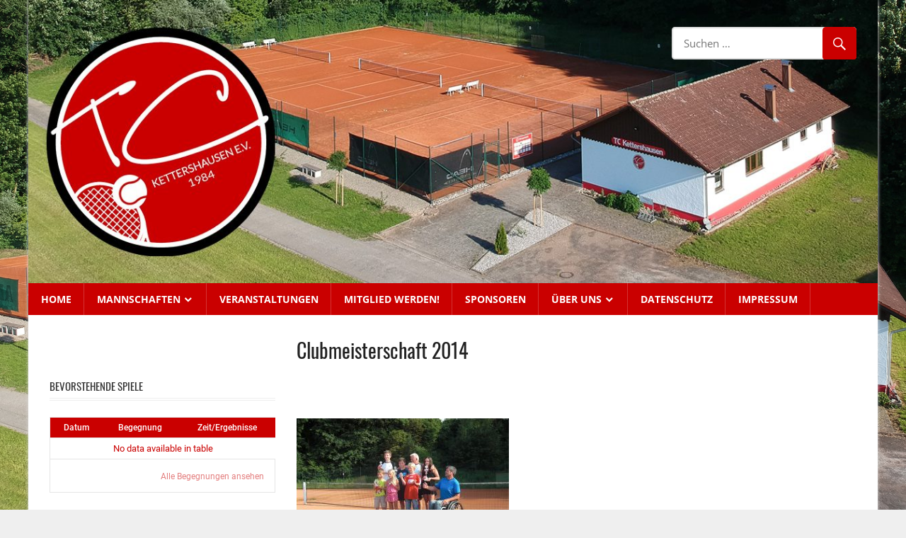

--- FILE ---
content_type: text/html; charset=UTF-8
request_url: https://tckettershausen.de/veranstaltungen/clubmeisterschaft-2014/clubmeisterschaft-jugend-2014/attachment/cm2014sieger-gesamt
body_size: 13172
content:
<!DOCTYPE html>
<html lang="de">
<head>
<meta charset="UTF-8">
<meta name="viewport" content="width=device-width, initial-scale=1">
<link rel="profile" href="https://gmpg.org/xfn/11">
<link rel="pingback" href="https://tckettershausen.de/xmlrpc.php">
<meta name='robots' content='index, follow, max-image-preview:large, max-snippet:-1, max-video-preview:-1' />
<style>img:is([sizes="auto" i], [sizes^="auto," i]) { contain-intrinsic-size: 3000px 1500px }</style>
<!-- This site is optimized with the Yoast SEO plugin v26.3 - https://yoast.com/wordpress/plugins/seo/ -->
<title>Clubmeisterschaft 2014 | Tennis Club Kettershausen</title>
<link rel="canonical" href="https://tckettershausen.de/veranstaltungen/clubmeisterschaft-2014/clubmeisterschaft-jugend-2014/attachment/cm2014sieger-gesamt/" />
<meta property="og:locale" content="de_DE" />
<meta property="og:type" content="article" />
<meta property="og:title" content="Clubmeisterschaft 2014 | Tennis Club Kettershausen" />
<meta property="og:description" content="Clubmeisterschaft 2014" />
<meta property="og:url" content="https://tckettershausen.de/veranstaltungen/clubmeisterschaft-2014/clubmeisterschaft-jugend-2014/attachment/cm2014sieger-gesamt/" />
<meta property="og:site_name" content="Tennis Club Kettershausen" />
<meta property="article:modified_time" content="2018-01-17T11:45:09+00:00" />
<meta property="og:image" content="https://tckettershausen.de/veranstaltungen/clubmeisterschaft-2014/clubmeisterschaft-jugend-2014/attachment/cm2014sieger-gesamt" />
<meta property="og:image:width" content="1600" />
<meta property="og:image:height" content="1200" />
<meta property="og:image:type" content="image/jpeg" />
<meta name="twitter:card" content="summary_large_image" />
<script type="application/ld+json" class="yoast-schema-graph">{"@context":"https://schema.org","@graph":[{"@type":"WebPage","@id":"https://tckettershausen.de/veranstaltungen/clubmeisterschaft-2014/clubmeisterschaft-jugend-2014/attachment/cm2014sieger-gesamt/","url":"https://tckettershausen.de/veranstaltungen/clubmeisterschaft-2014/clubmeisterschaft-jugend-2014/attachment/cm2014sieger-gesamt/","name":"Clubmeisterschaft 2014 | Tennis Club Kettershausen","isPartOf":{"@id":"https://tckettershausen.de/#website"},"primaryImageOfPage":{"@id":"https://tckettershausen.de/veranstaltungen/clubmeisterschaft-2014/clubmeisterschaft-jugend-2014/attachment/cm2014sieger-gesamt/#primaryimage"},"image":{"@id":"https://tckettershausen.de/veranstaltungen/clubmeisterschaft-2014/clubmeisterschaft-jugend-2014/attachment/cm2014sieger-gesamt/#primaryimage"},"thumbnailUrl":"https://tckettershausen.de/wp-content/uploads/2018/01/CM2014Sieger-Gesamt.jpg","datePublished":"2018-01-17T11:44:39+00:00","dateModified":"2018-01-17T11:45:09+00:00","breadcrumb":{"@id":"https://tckettershausen.de/veranstaltungen/clubmeisterschaft-2014/clubmeisterschaft-jugend-2014/attachment/cm2014sieger-gesamt/#breadcrumb"},"inLanguage":"de","potentialAction":[{"@type":"ReadAction","target":["https://tckettershausen.de/veranstaltungen/clubmeisterschaft-2014/clubmeisterschaft-jugend-2014/attachment/cm2014sieger-gesamt/"]}]},{"@type":"ImageObject","inLanguage":"de","@id":"https://tckettershausen.de/veranstaltungen/clubmeisterschaft-2014/clubmeisterschaft-jugend-2014/attachment/cm2014sieger-gesamt/#primaryimage","url":"https://tckettershausen.de/wp-content/uploads/2018/01/CM2014Sieger-Gesamt.jpg","contentUrl":"https://tckettershausen.de/wp-content/uploads/2018/01/CM2014Sieger-Gesamt.jpg","width":1600,"height":1200,"caption":"Clubmeisterschaft 2014"},{"@type":"BreadcrumbList","@id":"https://tckettershausen.de/veranstaltungen/clubmeisterschaft-2014/clubmeisterschaft-jugend-2014/attachment/cm2014sieger-gesamt/#breadcrumb","itemListElement":[{"@type":"ListItem","position":1,"name":"Startseite","item":"https://tckettershausen.de/"},{"@type":"ListItem","position":2,"name":"Clubmeisterschaft Jugend 2014","item":"https://tckettershausen.de/veranstaltungen/clubmeisterschaft-2014/clubmeisterschaft-jugend-2014"},{"@type":"ListItem","position":3,"name":"Clubmeisterschaft 2014"}]},{"@type":"WebSite","@id":"https://tckettershausen.de/#website","url":"https://tckettershausen.de/","name":"Tennis Club Kettershausen","description":"","potentialAction":[{"@type":"SearchAction","target":{"@type":"EntryPoint","urlTemplate":"https://tckettershausen.de/?s={search_term_string}"},"query-input":{"@type":"PropertyValueSpecification","valueRequired":true,"valueName":"search_term_string"}}],"inLanguage":"de"}]}</script>
<!-- / Yoast SEO plugin. -->
<link rel="alternate" type="application/rss+xml" title="Tennis Club Kettershausen &raquo; Feed" href="https://tckettershausen.de/feed" />
<link rel="alternate" type="application/rss+xml" title="Tennis Club Kettershausen &raquo; Kommentar-Feed" href="https://tckettershausen.de/comments/feed" />
<link rel="alternate" type="text/calendar" title="Tennis Club Kettershausen &raquo; iCal Feed" href="https://tckettershausen.de/termine/?ical=1" />
<!-- <link rel='stylesheet' id='worldstar-custom-fonts-css' href='https://tckettershausen.de/wp-content/themes/worldstar/assets/css/custom-fonts.css' type='text/css' media='all' /> -->
<!-- <link rel='stylesheet' id='wp-block-library-css' href='https://tckettershausen.de/wp-includes/css/dist/block-library/style.min.css' type='text/css' media='all' /> -->
<link rel="stylesheet" type="text/css" href="//tckettershausen.de/wp-content/cache/wpfc-minified/98u0qgra/7nr72.css" media="all"/>
<style id='classic-theme-styles-inline-css' type='text/css'>
/*! This file is auto-generated */
.wp-block-button__link{color:#fff;background-color:#32373c;border-radius:9999px;box-shadow:none;text-decoration:none;padding:calc(.667em + 2px) calc(1.333em + 2px);font-size:1.125em}.wp-block-file__button{background:#32373c;color:#fff;text-decoration:none}
</style>
<style id='safe-svg-svg-icon-style-inline-css' type='text/css'>
.safe-svg-cover{text-align:center}.safe-svg-cover .safe-svg-inside{display:inline-block;max-width:100%}.safe-svg-cover svg{fill:currentColor;height:100%;max-height:100%;max-width:100%;width:100%}
</style>
<style id='global-styles-inline-css' type='text/css'>
:root{--wp--preset--aspect-ratio--square: 1;--wp--preset--aspect-ratio--4-3: 4/3;--wp--preset--aspect-ratio--3-4: 3/4;--wp--preset--aspect-ratio--3-2: 3/2;--wp--preset--aspect-ratio--2-3: 2/3;--wp--preset--aspect-ratio--16-9: 16/9;--wp--preset--aspect-ratio--9-16: 9/16;--wp--preset--color--black: #222222;--wp--preset--color--cyan-bluish-gray: #abb8c3;--wp--preset--color--white: #ffffff;--wp--preset--color--pale-pink: #f78da7;--wp--preset--color--vivid-red: #cf2e2e;--wp--preset--color--luminous-vivid-orange: #ff6900;--wp--preset--color--luminous-vivid-amber: #fcb900;--wp--preset--color--light-green-cyan: #7bdcb5;--wp--preset--color--vivid-green-cyan: #00d084;--wp--preset--color--pale-cyan-blue: #8ed1fc;--wp--preset--color--vivid-cyan-blue: #0693e3;--wp--preset--color--vivid-purple: #9b51e0;--wp--preset--color--primary: #33bbdd;--wp--preset--color--light-gray: #f0f0f0;--wp--preset--color--dark-gray: #777777;--wp--preset--gradient--vivid-cyan-blue-to-vivid-purple: linear-gradient(135deg,rgba(6,147,227,1) 0%,rgb(155,81,224) 100%);--wp--preset--gradient--light-green-cyan-to-vivid-green-cyan: linear-gradient(135deg,rgb(122,220,180) 0%,rgb(0,208,130) 100%);--wp--preset--gradient--luminous-vivid-amber-to-luminous-vivid-orange: linear-gradient(135deg,rgba(252,185,0,1) 0%,rgba(255,105,0,1) 100%);--wp--preset--gradient--luminous-vivid-orange-to-vivid-red: linear-gradient(135deg,rgba(255,105,0,1) 0%,rgb(207,46,46) 100%);--wp--preset--gradient--very-light-gray-to-cyan-bluish-gray: linear-gradient(135deg,rgb(238,238,238) 0%,rgb(169,184,195) 100%);--wp--preset--gradient--cool-to-warm-spectrum: linear-gradient(135deg,rgb(74,234,220) 0%,rgb(151,120,209) 20%,rgb(207,42,186) 40%,rgb(238,44,130) 60%,rgb(251,105,98) 80%,rgb(254,248,76) 100%);--wp--preset--gradient--blush-light-purple: linear-gradient(135deg,rgb(255,206,236) 0%,rgb(152,150,240) 100%);--wp--preset--gradient--blush-bordeaux: linear-gradient(135deg,rgb(254,205,165) 0%,rgb(254,45,45) 50%,rgb(107,0,62) 100%);--wp--preset--gradient--luminous-dusk: linear-gradient(135deg,rgb(255,203,112) 0%,rgb(199,81,192) 50%,rgb(65,88,208) 100%);--wp--preset--gradient--pale-ocean: linear-gradient(135deg,rgb(255,245,203) 0%,rgb(182,227,212) 50%,rgb(51,167,181) 100%);--wp--preset--gradient--electric-grass: linear-gradient(135deg,rgb(202,248,128) 0%,rgb(113,206,126) 100%);--wp--preset--gradient--midnight: linear-gradient(135deg,rgb(2,3,129) 0%,rgb(40,116,252) 100%);--wp--preset--font-size--small: 13px;--wp--preset--font-size--medium: 20px;--wp--preset--font-size--large: 36px;--wp--preset--font-size--x-large: 42px;--wp--preset--spacing--20: 0.44rem;--wp--preset--spacing--30: 0.67rem;--wp--preset--spacing--40: 1rem;--wp--preset--spacing--50: 1.5rem;--wp--preset--spacing--60: 2.25rem;--wp--preset--spacing--70: 3.38rem;--wp--preset--spacing--80: 5.06rem;--wp--preset--shadow--natural: 6px 6px 9px rgba(0, 0, 0, 0.2);--wp--preset--shadow--deep: 12px 12px 50px rgba(0, 0, 0, 0.4);--wp--preset--shadow--sharp: 6px 6px 0px rgba(0, 0, 0, 0.2);--wp--preset--shadow--outlined: 6px 6px 0px -3px rgba(255, 255, 255, 1), 6px 6px rgba(0, 0, 0, 1);--wp--preset--shadow--crisp: 6px 6px 0px rgba(0, 0, 0, 1);}:where(.is-layout-flex){gap: 0.5em;}:where(.is-layout-grid){gap: 0.5em;}body .is-layout-flex{display: flex;}.is-layout-flex{flex-wrap: wrap;align-items: center;}.is-layout-flex > :is(*, div){margin: 0;}body .is-layout-grid{display: grid;}.is-layout-grid > :is(*, div){margin: 0;}:where(.wp-block-columns.is-layout-flex){gap: 2em;}:where(.wp-block-columns.is-layout-grid){gap: 2em;}:where(.wp-block-post-template.is-layout-flex){gap: 1.25em;}:where(.wp-block-post-template.is-layout-grid){gap: 1.25em;}.has-black-color{color: var(--wp--preset--color--black) !important;}.has-cyan-bluish-gray-color{color: var(--wp--preset--color--cyan-bluish-gray) !important;}.has-white-color{color: var(--wp--preset--color--white) !important;}.has-pale-pink-color{color: var(--wp--preset--color--pale-pink) !important;}.has-vivid-red-color{color: var(--wp--preset--color--vivid-red) !important;}.has-luminous-vivid-orange-color{color: var(--wp--preset--color--luminous-vivid-orange) !important;}.has-luminous-vivid-amber-color{color: var(--wp--preset--color--luminous-vivid-amber) !important;}.has-light-green-cyan-color{color: var(--wp--preset--color--light-green-cyan) !important;}.has-vivid-green-cyan-color{color: var(--wp--preset--color--vivid-green-cyan) !important;}.has-pale-cyan-blue-color{color: var(--wp--preset--color--pale-cyan-blue) !important;}.has-vivid-cyan-blue-color{color: var(--wp--preset--color--vivid-cyan-blue) !important;}.has-vivid-purple-color{color: var(--wp--preset--color--vivid-purple) !important;}.has-black-background-color{background-color: var(--wp--preset--color--black) !important;}.has-cyan-bluish-gray-background-color{background-color: var(--wp--preset--color--cyan-bluish-gray) !important;}.has-white-background-color{background-color: var(--wp--preset--color--white) !important;}.has-pale-pink-background-color{background-color: var(--wp--preset--color--pale-pink) !important;}.has-vivid-red-background-color{background-color: var(--wp--preset--color--vivid-red) !important;}.has-luminous-vivid-orange-background-color{background-color: var(--wp--preset--color--luminous-vivid-orange) !important;}.has-luminous-vivid-amber-background-color{background-color: var(--wp--preset--color--luminous-vivid-amber) !important;}.has-light-green-cyan-background-color{background-color: var(--wp--preset--color--light-green-cyan) !important;}.has-vivid-green-cyan-background-color{background-color: var(--wp--preset--color--vivid-green-cyan) !important;}.has-pale-cyan-blue-background-color{background-color: var(--wp--preset--color--pale-cyan-blue) !important;}.has-vivid-cyan-blue-background-color{background-color: var(--wp--preset--color--vivid-cyan-blue) !important;}.has-vivid-purple-background-color{background-color: var(--wp--preset--color--vivid-purple) !important;}.has-black-border-color{border-color: var(--wp--preset--color--black) !important;}.has-cyan-bluish-gray-border-color{border-color: var(--wp--preset--color--cyan-bluish-gray) !important;}.has-white-border-color{border-color: var(--wp--preset--color--white) !important;}.has-pale-pink-border-color{border-color: var(--wp--preset--color--pale-pink) !important;}.has-vivid-red-border-color{border-color: var(--wp--preset--color--vivid-red) !important;}.has-luminous-vivid-orange-border-color{border-color: var(--wp--preset--color--luminous-vivid-orange) !important;}.has-luminous-vivid-amber-border-color{border-color: var(--wp--preset--color--luminous-vivid-amber) !important;}.has-light-green-cyan-border-color{border-color: var(--wp--preset--color--light-green-cyan) !important;}.has-vivid-green-cyan-border-color{border-color: var(--wp--preset--color--vivid-green-cyan) !important;}.has-pale-cyan-blue-border-color{border-color: var(--wp--preset--color--pale-cyan-blue) !important;}.has-vivid-cyan-blue-border-color{border-color: var(--wp--preset--color--vivid-cyan-blue) !important;}.has-vivid-purple-border-color{border-color: var(--wp--preset--color--vivid-purple) !important;}.has-vivid-cyan-blue-to-vivid-purple-gradient-background{background: var(--wp--preset--gradient--vivid-cyan-blue-to-vivid-purple) !important;}.has-light-green-cyan-to-vivid-green-cyan-gradient-background{background: var(--wp--preset--gradient--light-green-cyan-to-vivid-green-cyan) !important;}.has-luminous-vivid-amber-to-luminous-vivid-orange-gradient-background{background: var(--wp--preset--gradient--luminous-vivid-amber-to-luminous-vivid-orange) !important;}.has-luminous-vivid-orange-to-vivid-red-gradient-background{background: var(--wp--preset--gradient--luminous-vivid-orange-to-vivid-red) !important;}.has-very-light-gray-to-cyan-bluish-gray-gradient-background{background: var(--wp--preset--gradient--very-light-gray-to-cyan-bluish-gray) !important;}.has-cool-to-warm-spectrum-gradient-background{background: var(--wp--preset--gradient--cool-to-warm-spectrum) !important;}.has-blush-light-purple-gradient-background{background: var(--wp--preset--gradient--blush-light-purple) !important;}.has-blush-bordeaux-gradient-background{background: var(--wp--preset--gradient--blush-bordeaux) !important;}.has-luminous-dusk-gradient-background{background: var(--wp--preset--gradient--luminous-dusk) !important;}.has-pale-ocean-gradient-background{background: var(--wp--preset--gradient--pale-ocean) !important;}.has-electric-grass-gradient-background{background: var(--wp--preset--gradient--electric-grass) !important;}.has-midnight-gradient-background{background: var(--wp--preset--gradient--midnight) !important;}.has-small-font-size{font-size: var(--wp--preset--font-size--small) !important;}.has-medium-font-size{font-size: var(--wp--preset--font-size--medium) !important;}.has-large-font-size{font-size: var(--wp--preset--font-size--large) !important;}.has-x-large-font-size{font-size: var(--wp--preset--font-size--x-large) !important;}
:where(.wp-block-post-template.is-layout-flex){gap: 1.25em;}:where(.wp-block-post-template.is-layout-grid){gap: 1.25em;}
:where(.wp-block-columns.is-layout-flex){gap: 2em;}:where(.wp-block-columns.is-layout-grid){gap: 2em;}
:root :where(.wp-block-pullquote){font-size: 1.5em;line-height: 1.6;}
</style>
<!-- <link rel='stylesheet' id='contact-form-7-css' href='https://tckettershausen.de/wp-content/plugins/contact-form-7/includes/css/styles.css' type='text/css' media='all' /> -->
<!-- <link rel='stylesheet' id='dashicons-css' href='https://tckettershausen.de/wp-includes/css/dashicons.min.css' type='text/css' media='all' /> -->
<!-- <link rel='stylesheet' id='sportspress-general-css' href='//tckettershausen.de/wp-content/plugins/sportspress/assets/css/sportspress.css' type='text/css' media='all' /> -->
<!-- <link rel='stylesheet' id='sportspress-icons-css' href='//tckettershausen.de/wp-content/plugins/sportspress/assets/css/icons.css' type='text/css' media='all' /> -->
<!-- <link rel='stylesheet' id='sportspress-roboto-css' href='https://tckettershausen.de/wp-content/uploads/fonts/1836ca5ec185e6f4bfbb3f54e4032b6e/font.css?v=1665641849' type='text/css' media='all' /> -->
<!-- <link rel='stylesheet' id='sportspress-style-css' href='//tckettershausen.de/wp-content/plugins/sportspress/assets/css/sportspress-style.css' type='text/css' media='all' /> -->
<!-- <link rel='stylesheet' id='sportspress-style-ltr-css' href='//tckettershausen.de/wp-content/plugins/sportspress/assets/css/sportspress-style-ltr.css' type='text/css' media='all' /> -->
<!-- <link rel='stylesheet' id='worldstar-stylesheet-css' href='https://tckettershausen.de/wp-content/themes/worldstar/style.css' type='text/css' media='all' /> -->
<link rel="stylesheet" type="text/css" href="//tckettershausen.de/wp-content/cache/wpfc-minified/1d2nf93p/7nr72.css" media="all"/>
<style id='worldstar-stylesheet-inline-css' type='text/css'>
.site-title, .site-description, .type-post .entry-footer .entry-tags, .type-post .entry-footer .post-navigation { position: absolute; clip: rect(1px, 1px, 1px, 1px); width: 1px; height: 1px; overflow: hidden; }
</style>
<!-- <link rel='stylesheet' id='genericons-css' href='https://tckettershausen.de/wp-content/themes/worldstar/assets/genericons/genericons.css' type='text/css' media='all' /> -->
<!-- <link rel='stylesheet' id='jquery-lazyloadxt-spinner-css-css' href='//tckettershausen.de/wp-content/plugins/a3-lazy-load/assets/css/jquery.lazyloadxt.spinner.css' type='text/css' media='all' /> -->
<link rel="stylesheet" type="text/css" href="//tckettershausen.de/wp-content/cache/wpfc-minified/lz2qtf8x/7nr72.css" media="all"/>
<style type="text/css"> /* SportsPress Frontend CSS */ .sp-event-calendar tbody td a,.sp-event-calendar tbody td a:hover{background: none;}.sp-data-table th,.sp-calendar th,.sp-data-table tfoot,.sp-calendar tfoot,.sp-button,.sp-heading{background:#ca0000 !important}.sp-calendar tbody a{color:#ca0000 !important}.sp-data-table tbody,.sp-calendar tbody{background: #ffffff !important}.sp-data-table tbody,.sp-calendar tbody{color: #ca0000 !important}.sp-data-table th,.sp-data-table th a,.sp-data-table tfoot,.sp-data-table tfoot a,.sp-calendar th,.sp-calendar th a,.sp-calendar tfoot,.sp-calendar tfoot a,.sp-button,.sp-heading{color: #ffffff !important}.sp-data-table tbody a,.sp-data-table tbody a:hover,.sp-calendar tbody a:focus{color: #00a69c !important}.sp-highlight,.sp-calendar td#today{background: #ffffff !important}.sp-data-table th,.sp-template-countdown .sp-event-venue,.sp-template-countdown .sp-event-league,.sp-template-gallery .gallery-caption{background:#ca0000 !important}.sp-data-table th,.sp-template-countdown .sp-event-venue,.sp-template-countdown .sp-event-league,.sp-template-gallery .gallery-caption{border-color:#b00000 !important}.sp-table-caption,.sp-data-table,.sp-data-table tfoot,.sp-template .sp-view-all-link,.sp-template-gallery .sp-gallery-group-name,.sp-template-gallery .sp-gallery-wrapper,.sp-template-countdown .sp-event-name,.sp-countdown time,.sp-template-details dl,.sp-event-statistics .sp-statistic-bar,.sp-tournament-bracket .sp-team-name,.sp-profile-selector{background:#ffffff !important}.sp-table-caption,.sp-data-table,.sp-data-table td,.sp-template .sp-view-all-link,.sp-template-gallery .sp-gallery-group-name,.sp-template-gallery .sp-gallery-wrapper,.sp-template-countdown .sp-event-name,.sp-countdown time,.sp-countdown span,.sp-template-details dl,.sp-event-statistics .sp-statistic-bar,.sp-tournament-bracket thead th,.sp-tournament-bracket .sp-team-name,.sp-tournament-bracket .sp-event,.sp-profile-selector{border-color:#e5e5e5 !important}.sp-tournament-bracket .sp-team .sp-team-name:before{border-left-color:#e5e5e5 !important;border-right-color:#e5e5e5 !important}.sp-data-table .sp-highlight,.sp-data-table .highlighted td,.sp-template-scoreboard td:hover{background:#f9f9f9 !important}.sp-template *,.sp-data-table *,.sp-table-caption,.sp-data-table tfoot a:hover,.sp-template .sp-view-all-link a:hover,.sp-template-gallery .sp-gallery-group-name,.sp-template-details dd,.sp-template-event-logos .sp-team-result,.sp-template-event-blocks .sp-event-results,.sp-template-scoreboard a,.sp-template-scoreboard a:hover,.sp-tournament-bracket,.sp-tournament-bracket .sp-event .sp-event-title:hover,.sp-tournament-bracket .sp-event .sp-event-title:hover *{color:#ca0000 !important}.sp-template .sp-view-all-link a,.sp-countdown span small,.sp-template-event-calendar tfoot a,.sp-template-event-blocks .sp-event-date,.sp-template-details dt,.sp-template-scoreboard .sp-scoreboard-date,.sp-tournament-bracket th,.sp-tournament-bracket .sp-event .sp-event-title,.sp-template-scoreboard .sp-scoreboard-date,.sp-tournament-bracket .sp-event .sp-event-title *{color:rgba(202,0,0,0.5) !important}.sp-data-table th,.sp-template-countdown .sp-event-venue,.sp-template-countdown .sp-event-league,.sp-template-gallery .gallery-item a,.sp-template-gallery .gallery-caption,.sp-template-scoreboard .sp-scoreboard-nav,.sp-tournament-bracket .sp-team-name:hover,.sp-tournament-bracket thead th,.sp-tournament-bracket .sp-heading{color:#ffffff !important}.sp-template a,.sp-data-table a,.sp-tab-menu-item-active a, .sp-tab-menu-item-active a:hover,.sp-template .sp-message{color:#00a69c !important}.sp-template-gallery .gallery-caption strong,.sp-tournament-bracket .sp-team-name:hover,.sp-template-scoreboard .sp-scoreboard-nav,.sp-tournament-bracket .sp-heading{background:#00a69c !important}.sp-tournament-bracket .sp-team-name:hover,.sp-tournament-bracket .sp-heading,.sp-tab-menu-item-active a, .sp-tab-menu-item-active a:hover,.sp-template .sp-message{border-color:#00a69c !important}</style><script src='//tckettershausen.de/wp-content/cache/wpfc-minified/ckfj7io/7nr72.js' type="text/javascript"></script>
<!-- <script type="text/javascript" src="https://tckettershausen.de/wp-includes/js/jquery/jquery.min.js" id="jquery-core-js"></script> -->
<!-- <script type="text/javascript" src="https://tckettershausen.de/wp-includes/js/jquery/jquery-migrate.min.js" id="jquery-migrate-js"></script> -->
<!--[if lt IE 9]>
<script type="text/javascript" src="https://tckettershausen.de/wp-content/themes/worldstar/assets/js/html5shiv.min.js" id="html5shiv-js"></script>
<![endif]-->
<script type="text/javascript" id="worldstar-jquery-navigation-js-extra">
/* <![CDATA[ */
var worldstar_menu_title = {"text":"Men\u00fc"};
/* ]]> */
</script>
<script src='//tckettershausen.de/wp-content/cache/wpfc-minified/2kb1nf8/7nr72.js' type="text/javascript"></script>
<!-- <script type="text/javascript" src="https://tckettershausen.de/wp-content/themes/worldstar/assets/js/navigation.js" id="worldstar-jquery-navigation-js"></script> -->
<link rel="https://api.w.org/" href="https://tckettershausen.de/wp-json/" /><link rel="alternate" title="JSON" type="application/json" href="https://tckettershausen.de/wp-json/wp/v2/media/121" /><link rel="alternate" title="oEmbed (JSON)" type="application/json+oembed" href="https://tckettershausen.de/wp-json/oembed/1.0/embed?url=https%3A%2F%2Ftckettershausen.de%2Fveranstaltungen%2Fclubmeisterschaft-2014%2Fclubmeisterschaft-jugend-2014%2Fattachment%2Fcm2014sieger-gesamt" />
<link rel="alternate" title="oEmbed (XML)" type="text/xml+oembed" href="https://tckettershausen.de/wp-json/oembed/1.0/embed?url=https%3A%2F%2Ftckettershausen.de%2Fveranstaltungen%2Fclubmeisterschaft-2014%2Fclubmeisterschaft-jugend-2014%2Fattachment%2Fcm2014sieger-gesamt&#038;format=xml" />
<meta name="tec-api-version" content="v1"><meta name="tec-api-origin" content="https://tckettershausen.de"><link rel="alternate" href="https://tckettershausen.de/wp-json/tribe/events/v1/" /><style type="text/css">.broken_link, a.broken_link {
text-decoration: line-through;
}</style><style type="text/css" id="custom-background-css">
body.custom-background { background-image: url("https://tckettershausen.de/wp-content/uploads/2022/07/tc-kettershausen_bg2022_2.jpg"); background-position: center bottom; background-size: cover; background-repeat: no-repeat; background-attachment: fixed; }
</style>
<link rel="icon" href="https://tckettershausen.de/wp-content/uploads/2022/03/cropped-tckettershausen-logo-jahr-32x32.png" sizes="32x32" />
<link rel="icon" href="https://tckettershausen.de/wp-content/uploads/2022/03/cropped-tckettershausen-logo-jahr-192x192.png" sizes="192x192" />
<link rel="apple-touch-icon" href="https://tckettershausen.de/wp-content/uploads/2022/03/cropped-tckettershausen-logo-jahr-180x180.png" />
<meta name="msapplication-TileImage" content="https://tckettershausen.de/wp-content/uploads/2022/03/cropped-tckettershausen-logo-jahr-270x270.png" />
<style type="text/css" id="wp-custom-css">
.wp-block-social-links .wp-block-social-link .wp-block-social-link-anchor svg{
color: #FFF;
}
.site-branding{
max-width:150px;
}
.site-branding .custom-logo{
max-height:150px;
text-align:left;
}
.header-main{
background-image: url(https://tckettershausen.de/wp-content/uploads/2022/07/cropped-tc-kettershausen-banner_2022.jpg);
height:400px !important;
background-size: auto 100% !important;
background-position: top center;
}
.primary-navigation-wrap, .entry-categories .meta-category a, .more-link {
background: #ca0000;
}
.featured-posts .grid-post .type-post .entry-title {
background: #ca0000;
}
.entry-title a:link, .entry-title a:visited, .sp-data-table tbody a, .sp-data-table tbody a:hover, .sp-calendar tbody a:focus, #secondary li a, aside a, .tribe-events-page-title a, .entry-content p a, .entry-content table td a {
color: #ca0000 !important;
}
.sp-player-list.sp-data-table tbody a, .sp-data-table tbody a:hover, .sp-calendar tbody a:focus{
color: #ca0000 !important;
}
.sp-data-table tbody a, .sp-data-table tbody td a, .sp-calendar tbody td a, .sp-data-table tbody a, .sp-data-table tbody td a:hover, .sp-calendar tbody td a:focus{
color: #ca0000 !important;
}
button, input[type="button"], input[type="reset"], input[type="submit"]{
background: #ca0000;
}
.main-navigation-menu ul{
background: #ca0000;
}
.tribe-list-widget {
padding:0;
}
.primary-navigation-wrap, .footer-wrap, .tribe-events-calendar thead th, .tribe-events-grid .tribe-grid-header .tribe-grid-content-wrap .column, .tribe-grid-header, .tribe-events-calendar thead th, .tribe-events-grid .tribe-grid-header .tribe-grid-content-wrap .column, .tribe-grid-header {
background: #ca0000 !important;
color: #FFF;
border-color: #FFF
}
.datepicker.dropdown-menu {
max-width: 500px;
}
.widget ul{
margin-left:15px;
list-style:circle outside;
}
.tribe-events-list-widget .tribe-event-featured, .tribe-events-venue-widget .tribe-event-featured, .tribe-mini-calendar-list-wrapper .tribe-event-featured, .tribe-events-adv-list-widget .tribe-event-featured .tribe-mini-calendar-event{
background: #ca0000;
}
.tribe-events-page-title{
text-align:left !important;
}
.tribe-bar-disabled{
float:none !important;
margin-top:30px;
}
.tribe-events-list .tribe-events-loop .tribe-event-featured, .tribe-events-list #tribe-events-day.tribe-events-loop .tribe-event-featured, .type-tribe_events.tribe-events-photo-event.tribe-event-featured .tribe-events-photo-event-wrap, .type-tribe_events.tribe-events-photo-event.tribe-event-featured .tribe-events-photo-event-wrap:hover{
background: #ca0000;
}
.tribe-event-featured .tribe-event-url{
color: #FFF !important;
}
.main-navigation-menu ul{
z-index:111;
}
#secondary ul.wp-block-social-links > li.wp-social-link > a.wp-block-social-link-anchor{
color: #FFF !important;
}
@media all and (min-width:480px) and (max-width:980px){
.header-main{
background-image: url(https://tckettershausen.de/wp-content/uploads/2022/07/cropped-tc-kettershausen-banner_2022.jpg);
height:240px !important;
background-size: auto 100% !important;
background-position: top center;
}
}
@media all and (max-width:479px){
.header-main{
background-image: url(https://tckettershausen.de/wp-content/uploads/2022/07/cropped-tc-kettershausen-banner_2022.jpg);
height:120px !important;
background-size: cover !important;
background-position: top center;
}
}		</style>
</head>
<body data-rsssl=1 class="attachment wp-singular attachment-template-default single single-attachment postid-121 attachmentid-121 attachment-jpeg custom-background wp-embed-responsive wp-theme-worldstar tribe-no-js page-template-worldstar boxed-layout sidebar-left post-layout-columns date-hidden author-hidden comments-hidden">
<div id="page" class="hfeed site">
<a class="skip-link screen-reader-text" href="#content">Zum Inhalt springen</a>
<header id="masthead" class="site-header clearfix" role="banner">
<div class="header-main container clearfix">
<div id="logo" class="site-branding clearfix">
<p class="site-title"><a href="https://tckettershausen.de/" rel="home">Tennis Club Kettershausen</a></p>
</div><!-- .site-branding -->
<div class="header-widgets clearfix">
<aside id="search-3" class="header-widget widget_search">
<form role="search" method="get" class="search-form" action="https://tckettershausen.de/">
<label>
<span class="screen-reader-text">Suchen nach:</span>
<input type="search" class="search-field"
placeholder="Suchen &hellip;"
value="" name="s"
title="Suchen nach:" />
</label>
<button type="submit" class="search-submit">
<span class="genericon-search"></span>
<span class="screen-reader-text">Suchen</span>
</button>
</form>
</aside><aside id="custom_html-3" class="widget_text header-widget widget_custom_html"><div class="textwidget custom-html-widget"></div></aside>
</div><!-- .header-widgets -->
</div><!-- .header-main -->
<div id="main-navigation-wrap" class="primary-navigation-wrap">
<nav id="main-navigation" class="primary-navigation navigation container clearfix" role="navigation">
<ul id="menu-hauptmenue" class="main-navigation-menu"><li id="menu-item-21" class="menu-item menu-item-type-post_type menu-item-object-page menu-item-home menu-item-21"><a href="https://tckettershausen.de/">Home</a></li>
<li id="menu-item-46" class="menu-item menu-item-type-custom menu-item-object-custom menu-item-home menu-item-has-children menu-item-46"><a href="https://tckettershausen.de">Mannschaften</a>
<ul class="sub-menu">
<li id="menu-item-19" class="menu-item menu-item-type-post_type menu-item-object-page menu-item-19"><a href="https://tckettershausen.de/damen">Damen</a></li>
<li id="menu-item-20" class="menu-item menu-item-type-post_type menu-item-object-page menu-item-20"><a href="https://tckettershausen.de/herren">Herren</a></li>
<li id="menu-item-1217" class="menu-item menu-item-type-post_type menu-item-object-page menu-item-1217"><a href="https://tckettershausen.de/herren-30">Herren (30)</a></li>
</ul>
</li>
<li id="menu-item-47" class="menu-item menu-item-type-taxonomy menu-item-object-category menu-item-47"><a href="https://tckettershausen.de/thema/veranstaltungen">Veranstaltungen</a></li>
<li id="menu-item-137" class="menu-item menu-item-type-post_type menu-item-object-page menu-item-137"><a href="https://tckettershausen.de/mitglied-werden">Mitglied werden!</a></li>
<li id="menu-item-44" class="menu-item menu-item-type-post_type menu-item-object-page menu-item-44"><a href="https://tckettershausen.de/sponsoren">Sponsoren</a></li>
<li id="menu-item-214" class="menu-item menu-item-type-post_type menu-item-object-page menu-item-has-children menu-item-214"><a href="https://tckettershausen.de/kontakt">Über uns</a>
<ul class="sub-menu">
<li id="menu-item-1136" class="menu-item menu-item-type-post_type menu-item-object-page menu-item-1136"><a href="https://tckettershausen.de/kontakt/vereinsstruktur">Vereinsstruktur</a></li>
<li id="menu-item-729" class="menu-item menu-item-type-post_type menu-item-object-page menu-item-729"><a href="https://tckettershausen.de/kontakt/unser-trainer">Unser Trainer</a></li>
<li id="menu-item-732" class="menu-item menu-item-type-custom menu-item-object-custom menu-item-732"><a href="/kontakt">Kontakt / Trainingszeiten</a></li>
</ul>
</li>
<li id="menu-item-584" class="menu-item menu-item-type-post_type menu-item-object-page menu-item-privacy-policy menu-item-584"><a rel="privacy-policy" href="https://tckettershausen.de/datenschutzerklaerung">Datenschutz</a></li>
<li id="menu-item-585" class="menu-item menu-item-type-post_type menu-item-object-page menu-item-585"><a href="https://tckettershausen.de/impressum">Impressum</a></li>
</ul>				</nav><!-- #main-navigation -->
</div>
</header><!-- #masthead -->
<div id="content" class="site-content container clearfix">
<section id="primary" class="content-area">
<main id="main" class="site-main" role="main">
<article id="post-121" class="post-121 attachment type-attachment status-inherit hentry">
<div class="post-image">
<div class="entry-categories clearfix">
<span class="meta-category">
</span>
</div><!-- .entry-categories -->
</div>
<header class="entry-header">
<h1 class="entry-title">Clubmeisterschaft 2014</h1>
<div class="entry-meta"><span class="meta-date"><a href="https://tckettershausen.de/veranstaltungen/clubmeisterschaft-2014/clubmeisterschaft-jugend-2014/attachment/cm2014sieger-gesamt" title="11:44" rel="bookmark"><time class="entry-date published updated" datetime="2018-01-17T11:44:39+01:00">17. Januar 2018</time></a></span><span class="meta-author"> <span class="author vcard"><a class="url fn n" href="https://tckettershausen.de/author/phertnagel" title="Alle Beiträge von Patrick Hertnagel anzeigen" rel="author">Patrick Hertnagel</a></span></span></div>
</header><!-- .entry-header -->
<div class="entry-content clearfix">
<p class="attachment"><a href='https://tckettershausen.de/wp-content/uploads/2018/01/CM2014Sieger-Gesamt.jpg'><img fetchpriority="high" decoding="async" width="300" height="225" src="//tckettershausen.de/wp-content/plugins/a3-lazy-load/assets/images/lazy_placeholder.gif" data-lazy-type="image" data-src="https://tckettershausen.de/wp-content/uploads/2018/01/CM2014Sieger-Gesamt-300x225.jpg" class="lazy lazy-hidden attachment-medium size-medium" alt="" srcset="" data-srcset="https://tckettershausen.de/wp-content/uploads/2018/01/CM2014Sieger-Gesamt-300x225.jpg 300w, https://tckettershausen.de/wp-content/uploads/2018/01/CM2014Sieger-Gesamt-768x576.jpg 768w, https://tckettershausen.de/wp-content/uploads/2018/01/CM2014Sieger-Gesamt-1024x768.jpg 1024w, https://tckettershausen.de/wp-content/uploads/2018/01/CM2014Sieger-Gesamt.jpg 1600w" sizes="(max-width: 300px) 100vw, 300px" /><noscript><img fetchpriority="high" decoding="async" width="300" height="225" src="https://tckettershausen.de/wp-content/uploads/2018/01/CM2014Sieger-Gesamt-300x225.jpg" class="attachment-medium size-medium" alt="" srcset="https://tckettershausen.de/wp-content/uploads/2018/01/CM2014Sieger-Gesamt-300x225.jpg 300w, https://tckettershausen.de/wp-content/uploads/2018/01/CM2014Sieger-Gesamt-768x576.jpg 768w, https://tckettershausen.de/wp-content/uploads/2018/01/CM2014Sieger-Gesamt-1024x768.jpg 1024w, https://tckettershausen.de/wp-content/uploads/2018/01/CM2014Sieger-Gesamt.jpg 1600w" sizes="(max-width: 300px) 100vw, 300px" /></noscript></a></p>
</div><!-- .entry-content -->
<footer class="entry-footer">
</footer><!-- .entry-footer -->
</article>
<div id="comments" class="comments-area">
</div><!-- #comments -->
</main><!-- #main -->
</section><!-- #primary -->
<section id="secondary" class="sidebar widget-area clearfix" role="complementary">
<aside id="block-3" class="widget widget_block clearfix">
<ul class="wp-block-social-links has-normal-icon-size has-visible-labels is-style-default is-horizontal is-content-justification-left is-layout-flex wp-container-core-social-links-is-layout-92fc3979 wp-block-social-links-is-layout-flex"><li class="wp-social-link wp-social-link-instagram  wp-block-social-link"><a rel="noopener nofollow" target="_blank" href="https://www.instagram.com/tc_kettershausen/" class="wp-block-social-link-anchor"><svg width="24" height="24" viewBox="0 0 24 24" version="1.1" xmlns="http://www.w3.org/2000/svg" aria-hidden="true" focusable="false"><path d="M12,4.622c2.403,0,2.688,0.009,3.637,0.052c0.877,0.04,1.354,0.187,1.671,0.31c0.42,0.163,0.72,0.358,1.035,0.673 c0.315,0.315,0.51,0.615,0.673,1.035c0.123,0.317,0.27,0.794,0.31,1.671c0.043,0.949,0.052,1.234,0.052,3.637 s-0.009,2.688-0.052,3.637c-0.04,0.877-0.187,1.354-0.31,1.671c-0.163,0.42-0.358,0.72-0.673,1.035 c-0.315,0.315-0.615,0.51-1.035,0.673c-0.317,0.123-0.794,0.27-1.671,0.31c-0.949,0.043-1.233,0.052-3.637,0.052 s-2.688-0.009-3.637-0.052c-0.877-0.04-1.354-0.187-1.671-0.31c-0.42-0.163-0.72-0.358-1.035-0.673 c-0.315-0.315-0.51-0.615-0.673-1.035c-0.123-0.317-0.27-0.794-0.31-1.671C4.631,14.688,4.622,14.403,4.622,12 s0.009-2.688,0.052-3.637c0.04-0.877,0.187-1.354,0.31-1.671c0.163-0.42,0.358-0.72,0.673-1.035 c0.315-0.315,0.615-0.51,1.035-0.673c0.317-0.123,0.794-0.27,1.671-0.31C9.312,4.631,9.597,4.622,12,4.622 M12,3 C9.556,3,9.249,3.01,8.289,3.054C7.331,3.098,6.677,3.25,6.105,3.472C5.513,3.702,5.011,4.01,4.511,4.511 c-0.5,0.5-0.808,1.002-1.038,1.594C3.25,6.677,3.098,7.331,3.054,8.289C3.01,9.249,3,9.556,3,12c0,2.444,0.01,2.751,0.054,3.711 c0.044,0.958,0.196,1.612,0.418,2.185c0.23,0.592,0.538,1.094,1.038,1.594c0.5,0.5,1.002,0.808,1.594,1.038 c0.572,0.222,1.227,0.375,2.185,0.418C9.249,20.99,9.556,21,12,21s2.751-0.01,3.711-0.054c0.958-0.044,1.612-0.196,2.185-0.418 c0.592-0.23,1.094-0.538,1.594-1.038c0.5-0.5,0.808-1.002,1.038-1.594c0.222-0.572,0.375-1.227,0.418-2.185 C20.99,14.751,21,14.444,21,12s-0.01-2.751-0.054-3.711c-0.044-0.958-0.196-1.612-0.418-2.185c-0.23-0.592-0.538-1.094-1.038-1.594 c-0.5-0.5-1.002-0.808-1.594-1.038c-0.572-0.222-1.227-0.375-2.185-0.418C14.751,3.01,14.444,3,12,3L12,3z M12,7.378 c-2.552,0-4.622,2.069-4.622,4.622S9.448,16.622,12,16.622s4.622-2.069,4.622-4.622S14.552,7.378,12,7.378z M12,15 c-1.657,0-3-1.343-3-3s1.343-3,3-3s3,1.343,3,3S13.657,15,12,15z M16.804,6.116c-0.596,0-1.08,0.484-1.08,1.08 s0.484,1.08,1.08,1.08c0.596,0,1.08-0.484,1.08-1.08S17.401,6.116,16.804,6.116z"></path></svg><span class="wp-block-social-link-label">Instagram</span></a></li>
<li class="wp-social-link wp-social-link-facebook  wp-block-social-link"><a rel="noopener nofollow" target="_blank" href="https://www.facebook.com/tckettershausen/" class="wp-block-social-link-anchor"><svg width="24" height="24" viewBox="0 0 24 24" version="1.1" xmlns="http://www.w3.org/2000/svg" aria-hidden="true" focusable="false"><path d="M12 2C6.5 2 2 6.5 2 12c0 5 3.7 9.1 8.4 9.9v-7H7.9V12h2.5V9.8c0-2.5 1.5-3.9 3.8-3.9 1.1 0 2.2.2 2.2.2v2.5h-1.3c-1.2 0-1.6.8-1.6 1.6V12h2.8l-.4 2.9h-2.3v7C18.3 21.1 22 17 22 12c0-5.5-4.5-10-10-10z"></path></svg><span class="wp-block-social-link-label">Facebook</span></a></li></ul>
</aside><div class="sp-widget-align-none"><aside id="sportspress-event-list-4" class="widget widget_sportspress widget_sp_event_list clearfix"><div class="widget-header"><h3 class="widget-title">BEVORSTEHENDE SPIELE</h3></div><div class="sp-template sp-template-event-list">
<div class="sp-table-wrapper">
<table class="sp-event-list sp-event-list-format-title sp-data-table
sp-paginated-table
sp-sortable-table
sp-scrollable-table " data-sp-rows="10">
<thead>
<tr>
<th class="data-date">Datum</th><th class="data-event">Begegnung</th><th class="data-time">Zeit/Ergebnisse</th><th style="display:none;" class="data-venue">Austragungsort</th>				</tr>
</thead>
<tbody>
</tbody>
</table>
</div>
<div class="sp-calendar-link sp-view-all-link"><a href="https://tckettershausen.de/kalender/kalender">Alle Begegnungen ansehen</a></div></div>
</aside></div><aside id="text-3" class="widget widget_text clearfix">			<div class="textwidget"><p><strong style="font-size: 12px; margin-top: -45px; display: block;">Alle Ergebnisse und Mannschaftsaufstellungen findest Du unter dem Navigationspunkt Mannschaften.</strong><strong style="font-size: 12px; display: block;">Trainingszeiten der jeweiligen Mannschaften können unter <a href="https://tckettershausen.de/kontakt">Kontakt</a> eingesehen werden.</strong></p>
<p><strong style="font-size: 12px; display: block;">Weitere Infos rund um den Verein, entnehmen Sie aus der offiziellen <a href="https://www.btv.de/de/mein-verein/vereinsseite/tc-kettershausen.html" target="_blank" rel="noopener">BTV Website</a>.</strong></p>
</div>
</aside><aside id="rss-7" class="widget widget_rss clearfix"><div class="widget-header"><h3 class="widget-title"><a class="rsswidget rss-widget-feed" href="http://www.tennisnet.com/rss/tennis.xml"><img class="lazy lazy-hidden rss-widget-icon" style="border:0" width="14" height="14" src="//tckettershausen.de/wp-content/plugins/a3-lazy-load/assets/images/lazy_placeholder.gif" data-lazy-type="image" data-src="https://tckettershausen.de/wp-includes/images/rss.png" alt="RSS" loading="lazy" /><noscript><img class="rss-widget-icon" style="border:0" width="14" height="14" src="https://tckettershausen.de/wp-includes/images/rss.png" alt="RSS" loading="lazy" /></noscript></a> <a class="rsswidget rss-widget-title" href="https://www.tennisnet.com/">Tennis-News</a></h3></div><ul><li><a class='rsswidget' href='https://www.tennisnet.com/news/wta-finals-noch-ist-alles-moeglich-nur-nicht-fuer-jasmine-paolini'>WTA Finals: Noch ist alles möglich - nur nicht für Jasmine Paolini</a></li><li><a class='rsswidget' href='https://www.tennisnet.com/news/katic-sturmt-mit-htt-saisontitel-nr-3-in-richtung-finals'>Katic stürmt mit HTT Saisontitel Nr. 3 in Richtung Finals</a></li><li><a class='rsswidget' href='https://www.tennisnet.com/news/wta-finals-anisimova-bucht-mit-sieg-ueber-swiatek-halbfinal-ticket'>WTA Finals: Anisimova bucht mit Sieg über Swiatek Halbfinal-Ticket</a></li><li><a class='rsswidget' href='https://www.tennisnet.com/news/die-atp-und-tiktok-ab-den-atp-finals-werden-die-jungen-fans-bedient'>Die ATP und TikTok - ab den ATP Finals werden die jungen Fans bedient</a></li><li><a class='rsswidget' href='https://www.tennisnet.com/news/wta-finals-live-iga-swiatek-vs-amanda-anisimova-im-tv-livestream-und-liveticker'>WTA Finals live: Iga Swiatek vs. Amanda Anisimova im TV, Livestream und Liveticker</a></li></ul></aside>
</section><!-- #secondary -->

</div><!-- #content -->
<div id="footer" class="footer-wrap">
<footer id="colophon" class="site-footer container clearfix" role="contentinfo">
<div id="footer-text" class="site-info">
<span class="credit-link">
WordPress Theme: WorldStar by ThemeZee.	</span>
</div><!-- .site-info -->
</footer><!-- #colophon -->
</div>
</div><!-- #page -->
<script type="speculationrules">
{"prefetch":[{"source":"document","where":{"and":[{"href_matches":"\/*"},{"not":{"href_matches":["\/wp-*.php","\/wp-admin\/*","\/wp-content\/uploads\/*","\/wp-content\/*","\/wp-content\/plugins\/*","\/wp-content\/themes\/worldstar\/*","\/*\\?(.+)"]}},{"not":{"selector_matches":"a[rel~=\"nofollow\"]"}},{"not":{"selector_matches":".no-prefetch, .no-prefetch a"}}]},"eagerness":"conservative"}]}
</script>
<script>
( function ( body ) {
'use strict';
body.className = body.className.replace( /\btribe-no-js\b/, 'tribe-js' );
} )( document.body );
</script>
<script> /* <![CDATA[ */var tribe_l10n_datatables = {"aria":{"sort_ascending":": activate to sort column ascending","sort_descending":": activate to sort column descending"},"length_menu":"Show _MENU_ entries","empty_table":"No data available in table","info":"Showing _START_ to _END_ of _TOTAL_ entries","info_empty":"Showing 0 to 0 of 0 entries","info_filtered":"(filtered from _MAX_ total entries)","zero_records":"No matching records found","search":"Search:","all_selected_text":"All items on this page were selected. ","select_all_link":"Select all pages","clear_selection":"Clear Selection.","pagination":{"all":"All","next":"Next","previous":"Previous"},"select":{"rows":{"0":"","_":": Selected %d rows","1":": Selected 1 row"}},"datepicker":{"dayNames":["Sonntag","Montag","Dienstag","Mittwoch","Donnerstag","Freitag","Samstag"],"dayNamesShort":["So.","Mo.","Di.","Mi.","Do.","Fr.","Sa."],"dayNamesMin":["S","M","D","M","D","F","S"],"monthNames":["Januar","Februar","M\u00e4rz","April","Mai","Juni","Juli","August","September","Oktober","November","Dezember"],"monthNamesShort":["Januar","Februar","M\u00e4rz","April","Mai","Juni","Juli","August","September","Oktober","November","Dezember"],"monthNamesMin":["Jan.","Feb.","M\u00e4rz","Apr.","Mai","Juni","Juli","Aug.","Sep.","Okt.","Nov.","Dez."],"nextText":"Next","prevText":"Prev","currentText":"Today","closeText":"Done","today":"Today","clear":"Clear"}};/* ]]> */ </script><style id='core-block-supports-inline-css' type='text/css'>
.wp-container-core-social-links-is-layout-92fc3979{justify-content:flex-start;}
</style>
<script type="text/javascript" src="https://tckettershausen.de/wp-content/plugins/the-events-calendar/common/build/js/user-agent.js" id="tec-user-agent-js"></script>
<script type="text/javascript" src="https://tckettershausen.de/wp-includes/js/dist/hooks.min.js" id="wp-hooks-js"></script>
<script type="text/javascript" src="https://tckettershausen.de/wp-includes/js/dist/i18n.min.js" id="wp-i18n-js"></script>
<script type="text/javascript" id="wp-i18n-js-after">
/* <![CDATA[ */
wp.i18n.setLocaleData( { 'text direction\u0004ltr': [ 'ltr' ] } );
/* ]]> */
</script>
<script type="text/javascript" src="https://tckettershausen.de/wp-content/plugins/contact-form-7/includes/swv/js/index.js" id="swv-js"></script>
<script type="text/javascript" id="contact-form-7-js-translations">
/* <![CDATA[ */
( function( domain, translations ) {
var localeData = translations.locale_data[ domain ] || translations.locale_data.messages;
localeData[""].domain = domain;
wp.i18n.setLocaleData( localeData, domain );
} )( "contact-form-7", {"translation-revision-date":"2025-10-26 03:28:49+0000","generator":"GlotPress\/4.0.3","domain":"messages","locale_data":{"messages":{"":{"domain":"messages","plural-forms":"nplurals=2; plural=n != 1;","lang":"de"},"This contact form is placed in the wrong place.":["Dieses Kontaktformular wurde an der falschen Stelle platziert."],"Error:":["Fehler:"]}},"comment":{"reference":"includes\/js\/index.js"}} );
/* ]]> */
</script>
<script type="text/javascript" id="contact-form-7-js-before">
/* <![CDATA[ */
var wpcf7 = {
"api": {
"root": "https:\/\/tckettershausen.de\/wp-json\/",
"namespace": "contact-form-7\/v1"
}
};
/* ]]> */
</script>
<script type="text/javascript" src="https://tckettershausen.de/wp-content/plugins/contact-form-7/includes/js/index.js" id="contact-form-7-js"></script>
<script type="text/javascript" src="https://tckettershausen.de/wp-content/plugins/sportspress/assets/js/jquery.dataTables.min.js" id="jquery-datatables-js"></script>
<script type="text/javascript" id="sportspress-js-extra">
/* <![CDATA[ */
var localized_strings = {"days":"Tage","hrs":"Std.","mins":"Min.","secs":"Sek.","previous":"Zur\u00fcck","next":"Weiter"};
/* ]]> */
</script>
<script type="text/javascript" src="https://tckettershausen.de/wp-content/plugins/sportspress/assets/js/sportspress.js" id="sportspress-js"></script>
<script type="text/javascript" id="jquery-lazyloadxt-js-extra">
/* <![CDATA[ */
var a3_lazyload_params = {"apply_images":"1","apply_videos":"1"};
/* ]]> */
</script>
<script type="text/javascript" src="//tckettershausen.de/wp-content/plugins/a3-lazy-load/assets/js/jquery.lazyloadxt.extra.min.js" id="jquery-lazyloadxt-js"></script>
<script type="text/javascript" src="//tckettershausen.de/wp-content/plugins/a3-lazy-load/assets/js/jquery.lazyloadxt.srcset.min.js" id="jquery-lazyloadxt-srcset-js"></script>
<script type="text/javascript" id="jquery-lazyloadxt-extend-js-extra">
/* <![CDATA[ */
var a3_lazyload_extend_params = {"edgeY":"0","horizontal_container_classnames":""};
/* ]]> */
</script>
<script type="text/javascript" src="//tckettershausen.de/wp-content/plugins/a3-lazy-load/assets/js/jquery.lazyloadxt.extend.js" id="jquery-lazyloadxt-extend-js"></script>
</body>
</html><!-- WP Fastest Cache file was created in 0.573 seconds, on 6. November 2025 @ 12:09 --><!-- via php -->